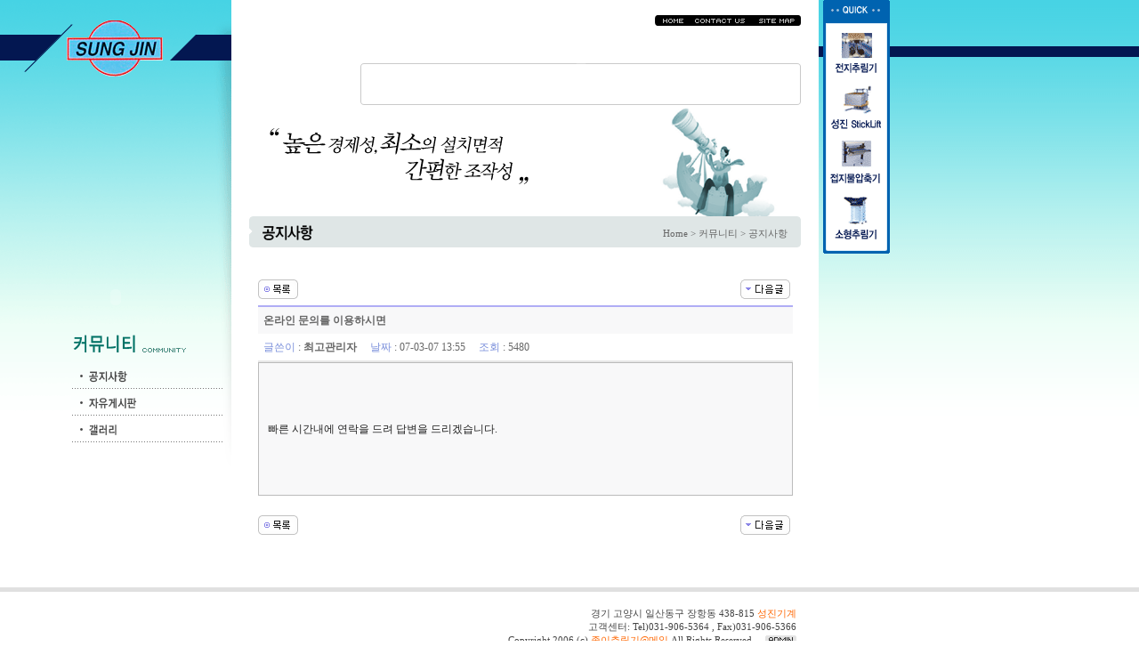

--- FILE ---
content_type: text/html; charset=euc-kr
request_url: http://sungjinmc.com/bbs/board.php?bo_table=board2&wr_id=8&page=
body_size: 14091
content:
<!-- <!DOCTYPE HTML PUBLIC "-//W3C//DTD HTML 4.01 Transitional//EN"> -->
<html>
<head>
<meta http-equiv="content-type" content="text/html; charset=euc-kr">
<title>게시판 > 공지사항 > 온라인 문의를 이용하시면</title>
<link rel="stylesheet" href="../style.css" type="text/css">
</head>
<script language="javascript">
// 자바스크립트에서 사용하는 전역변수 선언
var g4_path      = "..";
var g4_bbs       = "bbs";
var g4_bbs_img   = "img";
var g4_url       = "http://sungjinmc.com";
var g4_is_member = "";
var g4_is_admin  = "";
var g4_bo_table  = "board2";
var g4_sca       = "";
var g4_charset   = "euc-kr";
var g4_is_gecko  = navigator.userAgent.toLowerCase().indexOf("gecko") != -1;
var g4_is_ie     = navigator.userAgent.toLowerCase().indexOf("msie") != -1;
</script>
<script language="javascript" src="../js/common.js"></script>
<body topmargin="0" leftmargin="0" >
<a name="g4_head"></a>
<!DOCTYPE HTML PUBLIC "-//W3C//DTD HTML 4.01 Transitional//EN">
<html>
<head>
<title>안녕하세요. 종이추림기@메일입니다.</title>
<meta http-equiv="Content-Type" content="text/html; charset=euc-kr">
<script language="Javascript" src="/images/script.js"></script> 
<link href="/images/style.css" rel="stylesheet" type="text/css">
<style type="text/css">
<!--
#Visual {
	position:absolute;
	width:206px;
	height:505px;
	z-index:-1;
	left: 0px;
	top: 81px;
}

#Logo {
	position:absolute;
	width:260px;
	height:86px;
	z-index:2;
	left: 0px;
	top: 0px;
}

#Contents {
	position:absolute;
	width:100%;
	height:100%;
	z-index:1;
	left: 0px;
	top: 0px;
}

-->
</style>
</head>

<a name="top"></a>
<body width="100%" background="/images/sub_bg.gif" style="background-repeat:repeat-x;">
<div id="Contents">
	<table width="920" cellpadding="0" cellspacing="0">
	<tr>
		<td width="260" valign="top" align="right" style="padding-top:375px;">
						<table width="170" cellpadding="0" cellspacing="0">
			<tr>
				<td><img src="/images/sub04_menutitle.gif"></td>
			</tr>
			<tr>
				<td>
					<a href="/bbs/board.php?bo_table=board2"><img src="/images/sub04_menulabel01.gif" onMouseOut="imgExchange(this)" onMouseOver="imgExchange(this)"></a></td>
			</tr>
			<tr>
				<td>
					<a href="/bbs/board.php?bo_table=board3"><img src="/images/sub04_menulabel02.gif" onMouseOut="imgExchange(this)" onMouseOver="imgExchange(this)"></a></td>
			</tr>
			<tr>
				<td>
					<a href="/bbs/board.php?bo_table=board4"><img src="/images/sub04_menulabel03.gif" onMouseOut="imgExchange(this)" onMouseOver="imgExchange(this)"></a></td>
			</tr>
			</table>
		</td>
		<td height="660" bgcolor="#FFFFFF" align="center" valign="top">
			<!-- flash visual layer -->
<div id="Visual">
	<table width="260" cellpadding="0" cellspacing="0">
	<tr>
		<td height="505" background="/images/sub_visual.gif" style="background-repeat:no-repeat;">
			<textarea id="_patch_1" style="display:none" rows="0" cols="0">
			<object classid="clsid:D27CDB6E-AE6D-11cf-96B8-444553540000" codebase="http://download.macromedia.com/pub/shockwave/cabs/flash/swflash.cab#version=6,0,29,0" width="260" height="505">
			<param name="movie" value="/images/flash/sub.swf">
			<param name="wmode" value="transparent">
			<param name="quality" value="high">
			<embed src="/images/flash/sub.swf" quality="high" wmode="transparent" pluginspage="http://www.macromedia.com/go/getflashplayer" type="application/x-shockwave-flash" width="260" height="505"></embed>
			</object>
			</textarea>
			<script>_P_activeObj("_patch_1");</script>
		</td>
	</tr>
	</table>
</div>
<!-- flash visual layer -->

<div id="Logo">
	<a href="/index.html"><img src="/images/sub_logo.gif"></a>
</div>

			<!-- 유틸메뉴, 메인메뉴 -->
			<table width="620" cellpadding="0" cellspacing="0">
			<tr>
				<td align="right" height="38" valign="top" style="padding-top:17px;">
					<table cellpadding="0" cellspacing="0">
					<tr>
						<td>
							<a href="/index.html"><img src="/images/utilmenu_01.gif"></a></td>
						<td>
							<a href="mailto:hj8995@korea.com"><img src="/images/utilmenu_02.gif"></a></td>
						<td>
							<a href="/sitemap.htm"><img src="/images/utilmenu_03.gif"></a></td>
					</tr>
					</table>
				</td>
			</tr>
			<tr>
				<td align="right">
					<table width="495" cellpadding="0" cellspacing="0">
					<tr>
						<td height="80" background="/images/main_menu_bg.gif">
							<textarea id="_patch_0" style="display:none" rows="0" cols="0">
							<object classid="clsid:D27CDB6E-AE6D-11cf-96B8-444553540000" codebase="http://download.macromedia.com/pub/shockwave/cabs/flash/swflash.cab#version=6,0,29,0" width="495" height="80">
							<param name="movie" value="/images/flash/menu.swf?path={template}">
							<param name="wmode" value="transparent">
							<param name="quality" value="high">
							<embed src="/images/flash/menu.swf?path={template}" quality="high" wmode="transparent" pluginspage="http://www.macromedia.com/go/getflashplayer" type="application/x-shockwave-flash" width="495" height="80"></embed>
							</object>
							</textarea>
							<script>_P_activeObj("_patch_0");</script>
						</td>
					</tr>
					</table>
				</td>
			</tr>
			</table>
			<!-- 유틸메뉴, 메인메뉴 끝 -->
		
			
			<table width="620" cellpadding="0" cellspacing="0">
			<tr>
				<td><img src="/images/sub01_visual.gif"></td>
			</tr>
			</table>
			<table width="620" cellpadding="0" cellspacing="0">
			<tr>
				<td height="35" background="/images/title_bar.gif" valign="bottom">
					<table width="620" cellpadding="0" cellspacing="0" style="margin-bottom:8px;">
					<tr valign="bottom">
						<td width="320" style="padding-left:15px;">
							<img src="/images/sub04_title01.gif"></td>
						<td align="right" class="locate01" style="padding-right:15px;">
							Home > 커뮤니티 > 공지사항</td>
					</tr>
					</table>
				</td>
			</tr>
			<tr><td height="30"></td></tr>
			</table>


			<table width="620" cellpadding="0" cellspacing="0">
			<tr>
				<td><script language="javascript" src="../js/sideview.js"></script>

<!-- 게시글 보기 시작 -->
<table width="97%" align="center" cellpadding="0" cellspacing="0"><tr><td>

<!-- 링크 버튼 -->
<table width='100%' cellpadding=0 cellspacing=0>
<tr height=35>
    <td width=75%>
                <a href="./board.php?bo_table=board2&page="><img src='../skin/board/basic/img/btn_list.gif' border='0' align='absmiddle'></a> 
                
                
                <!--
        
                -->
	</td>
    <td width=25% align=right>
                <a href="./board.php?bo_table=board2&wr_id=7&page=&page=" title="홈페이지가 오픈되었습니다"><img src='../skin/board/basic/img/btn_next.gif' border='0' align='absmiddle'></a>&nbsp;    </td>
</tr>
</table>

<!-- 제목, 글쓴이, 날짜, 조회, 추천, 비추천 -->
<table width="100%" cellspacing="0" cellpadding="0">
<tr><td height=2 bgcolor=#B0ADF5></td></tr> 
<tr><td height=30 bgcolor=#F8F8F9 style="padding:5 0 5 0;">&nbsp;&nbsp;<strong>온라인 문의를 이용하시면</strong></td></tr>
<tr><td height=30>&nbsp;&nbsp;<font color=#7A8FDB>글쓴이</font> : <span class='member'>최고관리자</span>&nbsp;&nbsp;&nbsp;&nbsp;
       <font color=#7A8FDB>날짜</font> : 07-03-07 13:55&nbsp;&nbsp;&nbsp;&nbsp;
       <font color=#7A8FDB>조회</font> : 5480&nbsp;&nbsp;&nbsp;&nbsp;
              </td></tr>
<tr><td height=1 bgcolor=#E7E7E7></td></tr>
<!--
<tr><td height=30>&nbsp;&nbsp;트랙백 주소 : <a href="javascript:clipboard_trackback('http://sungjinmc.com/bbs/tb.php/board2/8');" style="letter-spacing:0;" title='이 글을 소개할 때는 이 주소를 사용하세요'>http://sungjinmc.com/bbs/tb.php/board2/8</a>
<script language="JavaScript">
function clipboard_trackback(str) 
{
    if (g4_is_gecko)
        prompt("이 글의 고유주소입니다. Ctrl+C를 눌러 복사하세요.", str);
    else if (g4_is_ie) {
        window.clipboardData.setData("Text", str);
        alert("트랙백 주소가 복사되었습니다.\n\nhttp://sungjinmc.com/bbs/tb.php/board2/8");
    }
}
</script></td></tr>
-->

<tr><td height=1 bgcolor=#E7E7E7></td></tr>
<tr> 
    <td height="150" style='word-break:break-all; padding:10px; border:1px solid #BBBBBB;' bgcolor=#F8F8F9>
        
        <!-- 내용 출력 -->
        <span class="ct lh">빠른 시간내에 연락을 드려 답변을 드리겠습니다.</span>
        
                <!-- 테러 태그 방지용 --></xml></xmp><a href=""></a><a href=''></a>
        
        </td>
</tr>
</table><br>

<script language='javascript'> var md5_norobot_key = '641082fbde50cdd231cc70cacf72cb39'; </script>
<script language="JavaScript">
// 글자수 제한
var char_min = parseInt(0); // 최소
var char_max = parseInt(0); // 최대
</script>


<!-- 코멘트 리스트 -->
<!-- 코멘트 리스트 -->



<script language='javascript'> var g4_cf_filter = '18아,18놈,18새끼,18년,18뇬,18노,18것,18넘,개년,개놈,개뇬,개새,개색끼,개세끼,개세이,개쉐이,개쉑,개쉽,개시키,개자식,개좆,게색기,게색끼,광뇬,뇬,눈깔,뉘미럴,니귀미,니기미,니미,도촬,되질래,뒈져라,뒈진다,디져라,디진다,디질래,병쉰,병신,뻐큐,뻑큐,뽁큐,삐리넷,새꺄,쉬발,쉬밸,쉬팔,쉽알,스패킹,스팽,시벌,시부랄,시부럴,시부리,시불,시브랄,시팍,시팔,시펄,실밸,십8,십쌔,십창,싶알,쌉년,썅놈,쌔끼,쌩쑈,썅,써벌,썩을년,쎄꺄,쎄엑,쓰바,쓰발,쓰벌,쓰팔,씨8,씨댕,씨바,씨발,씨뱅,씨봉알,씨부랄,씨부럴,씨부렁,씨부리,씨불,씨브랄,씨빠,씨빨,씨뽀랄,씨팍,씨팔,씨펄,씹,아가리,아갈이,엄창,접년,잡놈,재랄,저주글,조까,조빠,조쟁이,조지냐,조진다,조질래,존나,존니,좀물,좁년,좃,좆,좇,쥐랄,쥐롤,쥬디,지랄,지럴,지롤,지미랄,쫍빱,凸,퍽큐,뻑큐,빠큐,ㅅㅂㄹㅁ'; </script>
<script language='javascript' src='../js/filter.js'></script>
<script language='javascript' src='../js/md5.js'></script>

<table width='100%' cellpadding=0 cellspacing=0>
<tr height=35>
    <td width=75%>
                <a href="./board.php?bo_table=board2&page="><img src='../skin/board/basic/img/btn_list.gif' border='0' align='absmiddle'></a> 
                
                
                <!--
        
                -->
	</td>
    <td width=25% align=right>
                <a href="./board.php?bo_table=board2&wr_id=7&page=&page=" title="홈페이지가 오픈되었습니다"><img src='../skin/board/basic/img/btn_next.gif' border='0' align='absmiddle'></a>&nbsp;    </td>
</tr>
</table>

</td></tr></table><br>

<script language="JavaScript">
// HTML 로 넘어온 <img ... > 태그의 폭이 테이블폭보다 크다면 테이블폭을 적용한다.
function resize_image()
{
    var target = document.getElementsByName('target_resize_image[]');
    var image_width = parseInt('600');
    var image_height = 0;

    for(i=0; i<target.length; i++) 
    { 
        // 원래 사이즈를 저장해 놓는다
        target[i].tmp_width  = target[i].width;
        target[i].tmp_height = target[i].height;
        // 이미지 폭이 테이블 폭보다 크다면 테이블폭에 맞춘다
        if(target[i].width > image_width) 
        {
            image_height = parseFloat(target[i].width / target[i].height)
            target[i].width = image_width;
            target[i].height = parseInt(image_width / image_height);

            // 스타일에 적용된 이미지의 폭과 높이를 삭제한다
            target[i].style.width = '';
            target[i].style.height = '';
        }
        target[i].style.borderWidth = '1px';
        target[i].style.borderStyle = 'solid';
        target[i].style.borderColor = '#000000';
    }
}

window.onload = resize_image;

function file_download(link, file)
{
if (confirm("'"+file+"' 파일을 다운로드 하시면 포인트가 차감(-20점)됩니다.\n\n포인트는 게시물당 한번만 차감되며 다음에 다시 다운로드 하셔도 중복하여 차감하지 않습니다.\n\n그래도 다운로드 하시겠습니까?"))document.location.href = link;
}
</script>
<!-- 게시글 보기 끝 -->
				</td>
			</tr>
			</table>
		</td>
	</tr>
	</table>

		<table width="100%" cellpadding="0" cellspacing="0">
	<tr>
		<td height="5" bgcolor="#e0e0e0"></td>
	</tr>
	<tr>
		<td height="80">
			<table width="895" cellpadding="0" cellspacing="0">
			<tr>
				<td align="right" style="font-size:11px; color:#444444; line-height:15px;">
					경기 고양시 일산동구 장항동 438-815 <font color="#FF6600">성진기계</font><br>
					고객센터: Tel)031-906-5364 , Fax)031-906-5366<br>
					Copyright 2006 (c)  <font color="#FF6600">종이추림기@메일</font>  All Rights Reserved.
					&nbsp;&nbsp;&nbsp;<a href="/adm/"><img src="/images/btn_admin.gif" align="absmiddle"></a></td>
			</tr>
			</table>

			<!---  quick_mu  ---->
			<style>
			#content {}
			#floater {position: absolute;left:925;top:0px;visibility: visible}
			</style>

			<span ID="floater">
			<div ID="content" >
				<table width="75" cellpadding="0" cellspacing="0">
				<tr>
					<td><img src="/images/quick_menu_title.gif"></td>
				</tr>
				<tr>
					<td><a href="/sub02_01.htm"><img src="/images/quick_menu01.gif"></a></td>
				</tr>
				<tr>
					<td><a href="/sub02_03.htm"><img src="/images/quick_menu02.gif"></a></td>
				</tr>
				<tr>
					<td><a href="/sub02_04.htm"><img src="/images/quick_menu03.gif"></a></td>
				</tr>
				<tr>
					<td><a href="/sub02_06.htm"><img src="/images/quick_menu04.gif"></a></td>
				</tr>
				</table>
			</div>
			</span>

			<SCRIPT LANGUAGE="JavaScript">
				self.onError=null;
				
				currentX = currentY = 0;  
				whichIt = null;           
				lastScrollX = 0; lastScrollY = -70;
				
				NS = (document.layers) ? 1 : 0;
				IE = (document.all) ? 1: 0;
				
				<!-- CHASE CODE -->
				function heartBeat() {
				
					if(IE) { diffY = document.body.scrollTop; }
					if(NS) { diffY = self.pageYOffset; }
					
					if(diffY != lastScrollY) {
								percent = .1 * (diffY - lastScrollY);
								if(percent > 0) percent = Math.ceil(percent);
								else percent = Math.floor(percent);
								if(IE) document.all.floater.style.pixelTop += percent;
								if(NS) document.floater.top += percent; 
								lastScrollY = lastScrollY + percent;
					}
				}
				<!-- CHASE CODE -->
				
				if(NS || IE) action = window.setInterval("heartBeat()",1);
				
			</SCRIPT>		
			<!---  quick_mu end  ---->
		</td>
	</tr>
	</table>
		
</div>
</body>
</html>
<!-- 사용스킨 : basic -->
<script language="javascript" src="../js/wrest.js"></script>

<!-- 새창 대신 사용하는 iframe -->
<iframe width=0 height=0 name='hiddenframe' style='display:none;'></iframe>


</body>
</html>


--- FILE ---
content_type: text/css
request_url: http://sungjinmc.com/images/style.css
body_size: 3369
content:
/*********************************************
* GLOBAL : Common
*********************************************/
body { padding:0px ; margin:0 0 0 0;}
body, table, tr, td, select, textarea, input 
{
scrollbar-face-color: #dddddd; 
scrollbar-shadow-color: #aaaaaa; 
scrollbar-highlight-color: #ffffff; 
scrollbar-3dlight-color: #999999; 
scrollbar-darkshadow-color: #999999; 
scrollbar-track-color: #eeeeee; 
scrollbar-arrow-color: #ffffff
}
table,td,SELECT,input,DIV,form,TEXTAREA,center,option,span,pre,br,P {font-family:돋움;font-size:12px;line-height:16px;color:666666}
img,table {border:0} /* img , table border=0 */

/*********************************************
* GLOBAL : Contents
*********************************************/
.Cmargin {padding:0 0 0 0} /* 컨텐츠 마진 */
.Ctable {width:600} /* 컨텐츠 테이블 */
.Contents {border: solid 1px #DFD1C9; padding: 30 30 30 30;}
.i10 {padding:0 0 0 10} /* 1 depth 들여쓰기(Indent) */
.i20 {padding:0 0 0 20} /* 2 depth 들여쓰기(Indent) */
.i30 {padding:0 0 0 30} /* 3 depth 들여쓰기(Indent) */
.i40 {padding:0 0 0 40} /* 4 depth 들여쓰기(Indent) */
.h10 {padding:10 0 0 0} /* 1 depth 헤딩 마진 */
.h20 {padding:20 0 0 0} /* 2 depth 헤딩 마진 */
.h30 {padding:30 0 0 0} /* 3 depth 헤딩 마진 */
.h40 {padding:40 0 0 0} /* 4 depth 헤딩 마진 */
.label01 {color:003366;font-weight:bold} /* 라벨 1 depth 강조용 */
.label02 {color:336699} /* 라벨 2 depth 강조용 */
.locate01 {font-size:11px; color:#666666; padding:0 0 0 0;} /* 현재위치 기본 */
.locate02 {color:5F5F5F;} /* 현재위치 강조 */

/*********************************************
* GLOBAL : table(border)
*********************************************/
.bg0 {background-color:#ffffff; border:1px solid #eaeaea} /* border */
.bg1 {background-color:#6D92CA; color:ffffff} /* background 1 depth 강조 */
.bg2 {background-color:#E5EBF5} /* background 2 depth 강조 */
.bg3 {background-color:#f5f5f5} /* background 3 depth 강조 */

/*********************************************
* GLOBAL : Link
*********************************************/
a:link {font-family:돋움,arial; font-size:12px; color:#666666; text-decoration:none;}
a:visited {font-family:돋움,arial; font-size:12px; color:#666666; text-decoration:none;}
a:hover {font-family:돋움,arial; font-size:12px; color:#4C5299; text-decoration:underline;}

/*********************************************
* 추가 스타일
*********************************************/
.notice				{font-family:돋움,arial;font-size:12px; color:#666666; text-decoration:none;}
a.notice:link		{font-family:돋움,arial;font-size:12px; color:#666666; text-decoration:none;}
a.notice:visited	{font-family:돋움,arial;font-size:12px; color:#666666; text-decoration:none;}
a.notice:hover		{font-family:돋움,arial; font-size:12px; color:#006ebb; text-decoration:underline;}

.sitemap				{font-family:돋움,arial;font-size:12px; color:#666666; text-decoration:none;}
a.sitemap:link		{font-family:돋움,arial;font-size:12px; color:#666666; text-decoration:none;}
a.sitemap:visited	{font-family:돋움,arial;font-size:12px; color:#666666; text-decoration:none;}
a.sitemap:hover		{font-family:돋움,arial; font-size:12px; color:#006ebb; text-decoration:underline;}

.board_top_line {background-color:##92d6e9;}
.top_3_line {background-color:##8DD158;}
.padd_online2	{padding:7 10 3 20 ; color:094980;}
.padd_online	{padding:3 10 3 10 ; background-color:white;}


--- FILE ---
content_type: application/javascript
request_url: http://sungjinmc.com/js/filter.js
body_size: 484
content:
if (typeof(FILTER_JS) == 'undefined') // 한번만 실행
{
    if (typeof g4_cf_filter == 'undefined')
        alert('g4_cf_filter 변수가 선언되지 않았습니다. js/filter.js');

    var FILTER_JS = true;

    // 금지단어 필터링
    function word_filter_check(v)
    {
        var filter = g4_cf_filter;
        var s = filter.split(",");

        for (i=0; i<s.length; i++) 
        {
            if (v.indexOf(s[i]) != -1)
                return s[i];
        }
        return "";
    }
}


--- FILE ---
content_type: application/javascript
request_url: http://sungjinmc.com/images/script.js
body_size: 2074
content:
// 롤오버
function MM_preloadImages() { //v3.0
  var d=document; if(d.images){ if(!d.MM_p) d.MM_p=new Array();
    var i,j=d.MM_p.length,a=MM_preloadImages.arguments; for(i=0; i<a.length; i++)
    if (a[i].indexOf("#")!=0){ d.MM_p[j]=new Image; d.MM_p[j++].src=a[i];}}
}

function MM_swapImgRestore() { //v3.0
  var i,x,a=document.MM_sr; for(i=0;a&&i<a.length&&(x=a[i])&&x.oSrc;i++) x.src=x.oSrc;
}

function MM_findObj(n, d) { //v4.01
  var p,i,x;  if(!d) d=document; if((p=n.indexOf("?"))>0&&parent.frames.length) {
    d=parent.frames[n.substring(p+1)].document; n=n.substring(0,p);}
  if(!(x=d[n])&&d.all) x=d.all[n]; for (i=0;!x&&i<d.forms.length;i++) x=d.forms[i][n];
  for(i=0;!x&&d.layers&&i<d.layers.length;i++) x=MM_findObj(n,d.layers[i].document);
  if(!x && d.getElementById) x=d.getElementById(n); return x;
}

function MM_swapImage() { //v3.0
  var i,j=0,x,a=MM_swapImage.arguments; document.MM_sr=new Array; for(i=0;i<(a.length-2);i+=3)
   if ((x=MM_findObj(a[i]))!=null){document.MM_sr[j++]=x; if(!x.oSrc) x.oSrc=x.src; x.src=a[i+2];}
}

// 새창
function MM_openBrWindow(theURL,winName,features) { //v2.0
  window.open(theURL,winName,features);
}

function winOpen(url, name, scroll, resize) {
	if(url) window.open(url, name, 'width=100,height=100,scrollbars='+scroll+',resizable='+resize);
}

function newWin(url, prot) {
       //alert("준비중입니다.");
	  window.open(url,"New Window", prot);
}

// 모든 링크와 img 태그에 onfocus=blur() 처리
function bluring(){ 
if(event.srcElement.tagName=="A"||event.srcElement.tagName=="IMG") document.body.focus(); 
} 
document.onfocusin=bluring; 

// ActiveX, flash, applet 활성화
function _P_activeObj(id) {
	document.write(document.getElementById(id).value);
}

// 롤오버 이미지메뉴
function imgExchange(obj){

	imgName = obj.src.slice(obj.src.lastIndexOf('/') + 1, obj.src.length);
	imgPath = '/images/'; //이미지위치가 바뀌면 이곳의 경로도 바꿔주세요

	if(imgName.indexOf('_ov') > 0){
		imgName = imgName.replace('_ov', '');
	}else{
		imgName = imgName.replace('.', '_ov.');
	}

	obj.src = imgPath + imgName;

}
